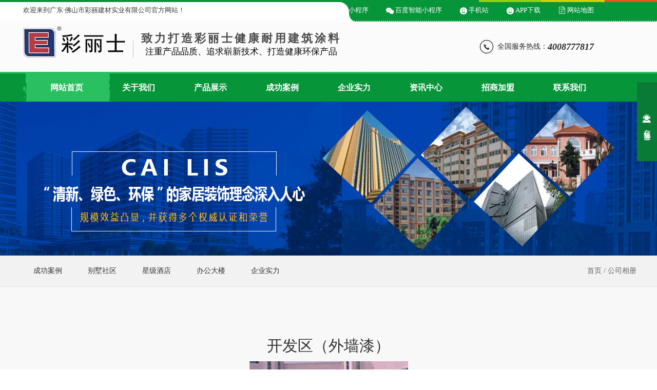

--- FILE ---
content_type: text/html; charset=utf-8
request_url: http://cailishi.com/albumshow-1193306.html
body_size: 4714
content:


<!DOCTYPE html>

<html xmlns="http://www.w3.org/1999/xhtml">
<head>
    
    <meta http-equiv="Content-Type" content="text/html; charset=utf-8"/>
    <link rel="icon" href="[data-uri]" />
     
    <title>开发区（外墙漆）-广东·佛山市彩丽建材实业有限公司的开发区（外墙漆）内部展示相册</title>
    <meta name="keywords" content="开发区（外墙漆）、广东·佛山市彩丽建材实业有限公司的开发区（外墙漆）、开发区（外墙漆）展示相册、广东·佛山市彩丽建材实业有限公司怎么样？好不好？" />
    <meta name="description" content="开发区（外墙漆），广东·佛山市彩丽建材实业有限公司的开发区（外墙漆）为企业内部展示相册，广东·佛山市彩丽建材实业有限公司产品图片-主要展示主营产品：...详细图片，您通过广东·佛山市彩丽建材实业有限公司相册可以更详细地了解产品的外观规格性能和广东·佛山市彩丽建材实业有限公司企业形象展示，任何产品疑问还可以直接询问我们的工作人员，我们会给予当面解答服务。" />
    
    <meta name="mobile-agent" content="format=html5;url=http://m.cailishi.com/albumshow-1193306.html" />
    <script src="/js/uaredirect.js" type="text/javascript"></script>
	<script type="text/javascript">
	    uaredirect("http://m.cailishi.com/albumshow-1193306.html");
	</script>
 
    <script src="/src/jquery.1.8.2.min.js" type="text/javascript"></script>
    
    <link href="/css.aspx?userid=613614&key=albumshow" rel="stylesheet" type="text/css" />
    <script src="/js.aspx?userid=613614&key=albumshow"></script>
</head>
<body>
    <form name="form1" method="post" action="_temp999/albumshow.aspx?userid=613614&amp;id=1193306" id="form1">
<div>
<input type="hidden" name="__VIEWSTATE" id="__VIEWSTATE" value="/wEPDwULLTEwNDA1NTQ2MzkPFgIeE1ZhbGlkYXRlUmVxdWVzdE1vZGUCAWRkIBW8SrRTYi5QFOi4NONCMkpLlKW712El1vxis+21Tz0=" />
</div>

        <div class="header">

<div class="top2">
 <div class="f_l"  style="color:#383838;">
 欢迎来到广东·佛山市彩丽建材实业有限公司官方网站！
</div>
<div class="f_r header-top">
<ul>
  
  <li>
					<span class="icon iconfont" style="font-size:16px; float:left; ">&#xe734;</span>
					<a href="" title="">微信二维码</a>
					
						<img  style=" border: 5px solid rgb(255, 255, 255); width:100px; border-radius: 3px; margin-top:5px;  "   src="http://p184.qiyeku.cn/2019/7/1/caili/product/product_pic/image/2019_07_17/20190717092038906.jpg" width="100" >
					
					</li>
  
    <li>
					<span class="icon iconfont" style="font-size:16px; float:left; ">&#xe734;</span>
					<a href="" title="">微信小程序</a>
					
						<img  style=" border: 5px solid rgb(255, 255, 255); width:100px; border-radius: 3px; margin-top:5px;  "   src="http://p184.qiyeku.cn/2019/7/1/caili/product/product_pic/image/2019_07_23/20190723051049614.jpg" width="100" >
					
					</li>
  
      <li>
					<span class="icon iconfont" style="font-size:16px; float:left; ">&#xe734;</span>
					<a href="" title="">百度智能小程序</a>
					
						<img  style=" border: 5px solid rgb(255, 255, 255); width:100px; border-radius: 3px; margin-top:5px;  "   src="http://p20.qiyeku.cn/2019/7/1/caili/product/product_pic/image/2020_06_24/20200624022219707.png" width="100" >
					
					</li>
  
					<li>
					<span class="icon iconfont" style="font-size:16px; float:left; ">&#xe645;</span>
					<a href="" title="">手机站</a>
					
						<img  style=" border: 5px solid rgb(255, 255, 255); width:100px; border-radius: 3px; margin-top:5px;  "   src="http://p184.qiyeku.cn/2019/7/1/caili/product/product_pic/image/2019_07_17/20190717091827063.png" width="100" >
					
					</li>
					<li>
					 <!--<span class="icon iconfont" style="font-size:16px; float:left; ">&#xe6aa;</span>
					<a href="#" title="">手机网页</a>
					
						<img style=" border: 5px solid rgb(255, 255, 255); width:100px; border-radius: 3px; margin-top: 5px;"  src="http://p183.qiyeku.cn/2019/3/11/qszm/product/product_pic/image/2019_03_14/20190314084009435.png" width="100" >
					
					</li>
					<li>-->
					<span class="icon iconfont" style="font-size:16px; float:left; ">&#xe645;</span>
					<a href="" title="">APP下载</a>
					
						<img style=" border: 5px solid rgb(255, 255, 255); width:100px; border-radius: 3px; margin-top:5px;  "  src="http://p184.qiyeku.cn/2019/7/1/caili/product/product_pic/image/2019_07_20/20190720085957109.png" width="100" >
					
					</li>
					<li>
			<span class="icon iconfont" style="font-size:16px; float:left; ">&#xe675;</span>
					<a href="/sitemap.xml" title="网站地图">网站地图</a>
					
						<img src="">
					
					</li>
				</ul>
  

 </div>
</div>


<div id="top" style="">
    <div id="top_box">
        <div style="float:left;">
            <a href="/" title="广东·佛山市彩丽建材实业有限公司"><img id="logo"  alt="广东·佛山市彩丽建材实业有限公司" title="广东·佛山市彩丽建材实业有限公司" src="http://p21.qiyeku.cn/2019/7/1/caili/product/product_pic/image/2022_07_18/20220718031832808.png" />
              <p class="t_text fl"><b>致力打造彩丽士健康耐用建筑涂料</b>注重产品品质、追求崭新技术、打造健康环保产品
</p>
             </a>
        </div>
        <div style="float:right;" id="top_right">
<div style="height:40px"></div>
            <div style="color:14px; color:#2a2a2a;width: 300px;"><span class="icon iconfont" style="color:#2a2a2a; font-size:26px;  float:left;">&#xe615;</span><span style="float:left; ">&nbsp;&nbsp全国服务热线：</span><span style="font-size:18px; color:#2a2a2a; font-style:italic; float:left;font-weight: bold;">4008777817</span></div>
        </div>
        <div class="clear"></div>
    </div>
    </div>

      
              <div id="navigation">
            <div id="navigation_box">
                <ul id="nav_ul">
                    
   <li class="nav_li homeli"><a class="navigation_a home  cur" href="/" target="_self" title="网站首页">网站首页</a></li>
   
<li class="nav_li guanyuwomenli"><a class="navigation_a" href="/tshow-4969.html" target="_self" title="关于我们">关于我们</a>
    <ul>

          <li><a class="navigation2_a" title="公司介绍" href="/tshow-4969.html" target="_self">公司介绍</a></li>

          <li><a class="navigation2_a" title="企业文化" href="/tshow-4973.html" target="_self">企业文化</a></li>

          <li><a class="navigation2_a" title="科技创新" href="/tshow-4974.html" target="_self">科技创新</a></li>

          <li><a class="navigation2_a" title="环境与环保" href="/tshow-4975.html" target="_self">环境与环保</a></li>

    </ul></li>
      <li class="nav_li guanyuwomenli"><a class="navigation_a" href="/product.html" target="_self" title="产品展示">产品展示</a>
    <ul>

 <li><a class="navigation2_a" title="真石漆" href="/product_3614553.html" target="_self">真石漆</a></li>

 <li><a class="navigation2_a" title="花岗岩片漆" href="/product_3614552.html" target="_self">花岗岩片漆</a></li>

 <li><a class="navigation2_a" title="液态花岗岩漆" href="/product_3614551.html" target="_self">液态花岗岩漆</a></li>

 <li><a class="navigation2_a" title="弹性拉毛漆" href="/product_3614554.html" target="_self">弹性拉毛漆</a></li>

 <li><a class="navigation2_a" title="雅晶石" href="/product_3644128.html" target="_self">雅晶石</a></li>

 <li><a class="navigation2_a" title="砂胶漆(砂壁漆)" href="/product_3614550.html" target="_self">砂胶漆(砂壁漆)</a></li>

 <li><a class="navigation2_a" title="净味墙面漆" href="/product_3614549.html" target="_self">净味墙面漆</a></li>

 <li><a class="navigation2_a" title="水性金属漆" href="/product_3614548.html" target="_self">水性金属漆</a></li>

 <li><a class="navigation2_a" title="艺术质感漆" href="/product_3614547.html" target="_self">艺术质感漆</a></li>

 <li><a class="navigation2_a" title="氟碳漆" href="/product_3614546.html" target="_self">氟碳漆</a></li>

 <li><a class="navigation2_a" title="地坪漆" href="/product_3614545.html" target="_self">地坪漆</a></li>

 <li><a class="navigation2_a" title="硅丙荷叶漆" href="/product_3614544.html" target="_self">硅丙荷叶漆</a></li>

 <li><a class="navigation2_a" title="天鹅绒" href="/product_3617907.html" target="_self">天鹅绒</a></li>

 <li><a class="navigation2_a" title="陶晶石" href="/product_3617906.html" target="_self">陶晶石</a></li>

 <li><a class="navigation2_a" title="水包水" href="/product_3617905.html" target="_self">水包水</a></li>

 <li><a class="navigation2_a" title="木器漆" href="/product_3617904.html" target="_self">木器漆</a></li>

 <li><a class="navigation2_a" title="防锈漆" href="/product_3617903.html" target="_self">防锈漆</a></li>

 <li><a class="navigation2_a" title="抗碱封闭底漆" href="/product_3617867.html" target="_self">抗碱封闭底漆</a></li>

 <li><a class="navigation2_a" title="无机涂料" href="/product_3617866.html" target="_self">无机涂料</a></li>

 <li><a class="navigation2_a" title="水性工业漆" href="/product_3617863.html" target="_self">水性工业漆</a></li>

 <li><a class="navigation2_a" title="反射隔热漆" href="/product_3617862.html" target="_self">反射隔热漆</a></li>

 <li><a class="navigation2_a" title="砂包砂" href="/product_3617861.html" target="_self">砂包砂</a></li>

 <li><a class="navigation2_a" title="水包砂" href="/product_3617860.html" target="_self">水包砂</a></li>

 <li><a class="navigation2_a" title="多彩仿石漆" href="/product_3617859.html" target="_self">多彩仿石漆</a></li>

    </ul></li>
 <li class="nav_li homeli"><a class="navigation_a home" href="/album_2080863.html" target="_self" title="成功案例">成功案例</a></li>
      <li class="nav_li guanyuwomenli"><a class="navigation_a" href="/album_2081020.html" target="_self" title="企业实力">企业实力</a>
 <li class="nav_li homeli"><a class="navigation_a home" href="/news.html" target="_self" title="资讯天地">资讯中心</a></li>
 <li class="nav_li homeli"><a class="navigation_a home" href="/zhaoshangjiameng.html" target="_self" title="招商加盟">招商加盟</a></li>
<li class="nav_li homeli"><a class="navigation_a home" href="/contactus.html" target="_self" title="联系我们">联系我们</a></li>      

		        </ul>
            </div>
        </div>
      
      
              </div>        
      <div class="zwt_banCt news"><img src="http://p21.qiyeku.cn/2019/7/1/caili/product/product_pic/image/2022_07_14/20220714045236776.jpg" alt="" height="620"></div>
<div class="subNav">
	<div class="zwt_w120 clearfix">
        <div class="zwt_lujin fr"><a title="广东·佛山市彩丽建材实业有限公司" href="http://caili.qiyeku.cn">首页</a> / <a target="_blank" title="公司相册" href="/album.html">公司相册</a></div>
       
<script type="text/javascript">
var test = window.location.pathname;
var res= test.replace("/album_","").replace(".html","");
        $(function () {
            $("#z"+res).addClass("curr");
        });
    </script>
 <ul class="clearfix">



<li id="z2080863"> <a href="/album_2080863.html"> 成功案例</a> </li> 

<li id="z2080867"> <a href="/album_2080867.html"> 别墅社区</a> </li> 

<li id="z2080866"> <a href="/album_2080866.html"> 星级酒店</a> </li> 

<li id="z2080865"> <a href="/album_2080865.html"> 办公大楼</a> </li> 

<li id="z2081020"> <a href="/album_2081020.html"> 企业实力</a> </li> 


        </ul>

    </div>
</div>

<div class="newCt">
	<div class="new_detai zwt_w120">
    	<h4>开发区（外墙漆）</h4>
<div style="text-align:center">
<img src="http://p184.qiyeku.cn/2019/7/1/caili/product/product_pic/image/2019_07_11/20190711053839534.jpg">
</div>
        <div class="new_detaiCont">
    开发区（外墙漆）
          </div>
        <div class="back"><a href="/album.html">返回列表</a></div>
    </div>
</div>
          
<!--底部开始-->
<div class="indexbottom">
    <div class="web">
        <div class="indexbottomalink">
            <dl class="clearfix">
                <dt> <img src="http://p184.qiyeku.cn/2019/7/1/caili/product/product_pic/image/2019_07_17/20190717094243327.jpg">
                        <p><span style="font-size: 12px;">扫一扫<br>获取彩丽士最新动态</span></p>
                </dt>
                <dd>
                    <h4><a href="/tshow-4969.html">关于彩丽士</a></h4>

<p><a title="公司介绍" href="/tshow-4969.html">公司介绍</a></p>

<p><a title="企业文化" href="/tshow-4973.html">企业文化</a></p>

<p><a title="科技创新" href="/tshow-4974.html">科技创新</a></p>

<p><a title="环境与环保" href="/tshow-4975.html">环境与环保</a></p>


  
                </dd>
                <dd>
                    <h4><a href="/news.html">品牌动态</a></h4>
                   
<p><a title="涂料知识" href="/news_2256761.html"> 涂料知识</a>  </p>	

<p><a title="公司资讯" href="/news_2256760.html"> 公司资讯</a>  </p>	

<p><a title="行业资讯" href="/news_2256759.html"> 行业资讯</a>  </p>	

                </dd>
                <dd>
                    <h4><a href="/zhaoshangjiameng.html">招商加盟</a></h4>
  
<p><a title="成功案例" href="/album_2080863.html"> 成功案例</a></p>

<p><a title="别墅社区" href="/album_2080867.html"> 别墅社区</a></p>

<p><a title="星级酒店" href="/album_2080866.html"> 星级酒店</a></p>

<p><a title="办公大楼" href="/album_2080865.html"> 办公大楼</a></p>

<p><a title="企业实力" href="/album_2081020.html"> 企业实力</a></p>

                </dd>
                <dd class="thislast">
                    <h4><a href="/contactus.html">联系我们</a></h4>
                    <p>地址：广东省佛山市顺德区均安镇均安社区百安南路179号首层之二</p>
                    <p>电话：0757-22897929</p>
                    <p>手机：13590945888 &nbsp;&nbsp;叶先生</p>
                    <p>传真：0757-22897939</p>
                    <p>E-mail： 113772255@qq.com</p>
                    <p>网址:  <a style="color: #fff;" href="http://www.cailishi.com" title="首页">http://www.cailishi.com</a></p> 
                </dd>
                
            </dl>
        </div>
       
        <p class="indexbottomcopy clearfix"> <span> Copyright 2019 广东·佛山市彩丽建材实业有限公司 &nbsp;&nbsp;&nbsp;版权所有  | 技术支持：<a target="_blank" href="http://www.qiyeku.net" title="网站建设">网站建设</a>
          </span><a href="/sitemap.xml" title="网站地图">网站地图</a> | <a href="http://denglu.qiyeku.cn" title="网站管理">网站管理</a>&nbsp; |&nbsp;备案号：<a href="https://beian.miit.gov.cn"> 粤ICP备2025499026号</a>
            <span class="ebsgovicon"></span>
        </p>
    </div>

    </div><div id="keft_div">
    <div class="keft_box">
       <img style="width:100%;" src="http://p18.qiyeku.cn/2018/3/13/tmscmy/product/product_pic/image/2018_03_27/20180327082434885.jpg">
    	<div class="kflist">
          <a target="_blank" href="http://wpa.qq.com/msgrd?v=3&uin=113772255&site=qq&menu=yes"><img border="0" src="http://wpa.qq.com/pa?p=2:113772255:51" alt="更多产品详情与客服对话" title="更多产品详情与客服对话"/>
      <span style="line-height:25px;display: inline-block;vertical-align: middle;">在线客服</span></a> </div>
        <div style="text-align:center; margin:10px auto;">
        <img src="http://p184.qiyeku.cn/2019/7/1/caili/product/product_pic/image/2019_07_17/20190717092203363.png" alt="" style="width:120px; "/>
        </div>
      	<div style="margin-top:0px;">
          <div style="color:#333; font-size:14px;"><span class="icon iconfont" style="color:#333; font-size:24px; ">&#xe620;</span>&nbsp;&nbsp;客服专线</div>
          <p style="color:#097b36; font-size:18px; margin-top:5px;font-weight: bold;font-style:italic">0757-22897929</p>
        </div>
    </div>
    <div class="keft_ico"><span class="icon iconfont"style="color:#fff;">&#xe638;</span>在线客服</div>
</div>

        
        <script src="//tj.qiyeku.cn/tj.aspx?uid=613614"></script>
        
<script>
var _hmt = _hmt || [];
(function() {
  var hm = document.createElement("script");
  hm.src = "https://hm.baidu.com/hm.js?d59fd80c353096f0919215be222817c6";
  var s = document.getElementsByTagName("script")[0]; 
  s.parentNode.insertBefore(hm, s);
})();
</script>

    
<div>

	<input type="hidden" name="__VIEWSTATEGENERATOR" id="__VIEWSTATEGENERATOR" value="CA0DB631" />
</div></form>
</body>
</html>


--- FILE ---
content_type: text/css; charset=utf-8
request_url: http://cailishi.com/css.aspx?userid=613614&key=albumshow
body_size: 4857
content:
*{margin:0; padding:0; border:0; background-repeat:no-repeat;}
h1,h2,h3,h4,h5,h6,p{ font-weight:normal;}
body{font-size:14px; font-family:Microsoft YaHei; margin:0px;padding:0px;color:#333;line-height:22px;height:auto;clear:both;background:#fff;}
img{border:0px;}
ul,li{ list-style:none;}
em,i{ font-style:normal;}
a{ text-decoration:none;color:#1a1a1a;}
a:hover{ background-repeat:no-repeat;}
a,area{blr:expression(this.onFocus=this.blur())}

.news, .news img {
    height: 300px;
}
/****首页导航***/
.cur{text-decoration: none; background: url(http://p184.qiyeku.cn/2019/7/1/caili/product/product_pic/image/2019_07_25/20190725112653084.png) no-repeat;;color: #fff }
#navigation{  background-color:#069539; height:55px; border-top: 3px #29c160 solid; }
#navigation_box{ margin:0 auto; width:1190px; height:55px; text-align:left; }
.navigation_a{ width:170px; height:55px; color:#fff;; font-size:16px; line-height:55px; text-align:center; display:inline-block; font-weight: bolder;}
.navigation_a:hover{ color:#ffffff;}
.nav_li{ width:140px;  text-align:center; display:inline-block; list-style:none;float:left; }
.nav_li:hover>.navigation_a{color:#ffffff; background: url(http://p184.qiyeku.cn/2019/7/1/caili/product/product_pic/image/2019_07_25/20190725112653084.png) no-repeat;

}
.nav_li ul{ display:none; position:absolute;margin: 0; padding: 0; z-index:99999;}
.nav_li ul li{ list-style:none;}
.nav_li ul li:hover{color:#ffffff;}
.navigation2_a { background-color: rgba(0, 36, 77, 0.8); width:145px; color:#f1f0f0; font-size:15px;  line-height:25px; padding:5px 0px; text-align:center; display:inline-block; }
.navigation2_a:hover{color:#ffffff; background-color: rgba(0, 62, 132, 0.8);}
.topWrap{background: url(http://p17.qiyeku.cn/2017/7/4/zsanjule/news/news_pic/image/2017_07_07/20170707085318364.jpg) repeat-x center top; overflow: hidden; height:5px;}
#logo {width: 200px;    float: left;    margin-top: 8px;}

.t_text {display: block;    background: url(http://p183.qiyeku.cn/2019/3/11/qszm/product/product_pic/image/2019_03_13/20190313021746903.jpg) no-repeat 14px 37px;    padding: 20px 0 0 30px;    font-size: 17px;    color: #000;}
.t_text b {    display: block;    line-height: 30px;    color: #4c4c4c;    font-size: 22px;    letter-spacing: 4px;}
#top{height:100px;  background: url(http://p183.qiyeku.cn/2019/3/11/qszm/product/product_pic/image/2019_03_13/20190313095332904.png);}
.border{border:1px #cecece dashed; margin:10px auto; clear:both;}
.page_one_banner{  width:100%;  background-size:cover; background-position:center; background-repeat:no-repeat; height:300px; text-align:center;   overflow:hidden;display:block;} #top_tip{ height:32px;}
.weixin:hover{cursor: pointer;}
#top_box{margin:0 auto;  text-align:center; overflow:hidden; width:1190px;}
.border{border:1px #cecece dashed; margin:10px auto; clear:both;}
.f_l{float:left;}
.f_r{float:right;}

.container {   width: 1200px;}
.w1190{ width:1190px; margin:0px auto }

.header{ margin: 0px auto;height: 150px;width: 100%;background-position: top center; background: url(http://p184.qiyeku.cn/2019/7/1/caili/product/product_pic/image/2019_07_25/20190725112410066.jpg) no-repeat;}
.header .top2{ height:40px;width:1190px;  line-height:40px; font-size:13px;   margin:0px auto;	color: #fff; }
.header .top{width:1190px; margin:0px auto; height:108px;  }
.header  .top .logo{ height:90px;  padding:5px 0 0 0px;   float:left; }
.h30{float:right; line-height:35px; height:38px;} 
.header-top ul{	float: right;}
.header-top ul li{	float: left;	height: 40px;line-height: 40px;	text-align: center;	margin: 0 16px;    position: relative;  	color: #fff;}
.header-top ul li a{	color: #fff;padding: 0px 2px;}
.header-top ul li img{	display: none;}
.header-top ul li:hover img{	display: block;    position: absolute;	z-index: 999;	top: 30px;	left: 0;}

.page_left{ width:235px; float:left;}
.page_right{width:935px; float:right;}
.left_a{margin-top:3px; height:35px; line-height:35px; display: block; background-color:#f9f9f9; border-bottom:1px #eeeeee solid; text-indent:30px; color:#666666; background: linear-gradient(to right,#999999 2px,#f9f9f9 2px,#f9f9f9);}
.left_a:hover{ background-color:#069539; color:#069539;  background: linear-gradient(to right,#069539 2px,#f9f9f9 2px,#f9f9f9);}


/*通用样式*/
.web{width:1200px;margin:0px auto; position:relative;}
.clearfix:after{visibility: hidden;display: block;font-size: 0;content: " ";clear: both;height: 0;}
.clearfix{*zoom:1;}
input,button,select,textarea{outline:none; border:none;margin:0;padding:0; font-family:Microsoft yahei}

.zwt_w120{ width:1200px !important; margin-left:auto !important; margin-right:auto !important}
.zwt_w920{ width:920px !important; margin-left:auto !important; margin-right:auto !important}
.backbg{ background:#252525}
.whitebg{ background:#fff}
.grybg{ background:#f7f8f9}
.fr{ float:right}
.fl{ float:left}
.zwt_lujin, .zwt_lujin a{ color:#666}
.zwt_lujin a.mo{ color:#000}
.zwt_banCt{ width:100%; height:300px; overflow:hidden; position:relative;}
.zwt_banCt img{ width:1920px; height:300px; position:absolute; left:50%; top:0; margin-left:-960px;}
.neiye, .neiye img{ height:300px;}
.news, .news img{ height:300px;}


/****内页侧导航***/
.subNav{ height:60px; line-height:60px; border-bottom:1px solid #e3e3e3; background:#f2f2f2; }
.subNav ul{ }
.subNav li { padding:0 25px; display:block; float:left; text-align:center; font-size:14px; }
.subNav li.curr{ background:#097b36; border-right:none; font-weight:bold; padding-bottom:1px; border-bottom:3px solid #095d2a; position:relative; z-index:777}
.subNav li a{ color:#333; display:block}
.subNav li.curr a{ color:#fff; outline:none}


@font-face {font-family: "iconfont";
          src: url('/css/iconfont/iconfont.eot'); /* IE9*/
          src: url('/css/iconfont/iconfont.eot#iefix') format('embedded-opentype'), /* IE6-IE8 */
          url('/css/iconfont/iconfont.woff') format('woff'), /* chrome, firefox */
          url('/css/iconfont/iconfont.ttf') format('truetype'), /* chrome, firefox, opera, Safari, Android, iOS 4.2+*/
          url('/css/iconfont/iconfont.svg#iconfont') format('svg'); /* iOS 4.1- */
        }
@font-face {
  font-family: 'iconfont';  /* project id 769241 */
  src: url('//at.alicdn.com/t/font_769241_muuiqmke4rs.eot');
  src: url('//at.alicdn.com/t/font_769241_muuiqmke4rs.eot?#iefix') format('embedded-opentype'),
  url('//at.alicdn.com/t/font_769241_muuiqmke4rs.woff') format('woff'),
  url('//at.alicdn.com/t/font_769241_muuiqmke4rs.ttf') format('truetype'),
  url('//at.alicdn.com/t/font_769241_muuiqmke4rs.svg#iconfont') format('svg');
}
        .iconfont {
          font-family:"iconfont" !important;
          font-size:16px;
          font-style:normal;
          -webkit-font-smoothing: antialiased;
          -webkit-text-stroke-width: 0.2px;
          -moz-osx-font-smoothing: grayscale;
        }
table{border-collapse:collapse; border-spacing:0;}
.pager_box{clear:both; text-align:center; line-height:40px; margin:20px auto;font-size:14px; color:#000;} 
.pager{font-size:14px; padding:0 10px;  color:#ffffff;  line-height:25px; display:inline-block;background-color:#000; margin:0px 5px;}
.pager_hover,.pager:hover{font-size:14px; background-color:#069539; padding:0 10px; line-height:25px; display:inline-block; margin:0px 5px; color:#ffffff; }
.first_pager,.prev_pager,.next_pager,.last_pager{ line-height:25px; color:#000; display:inline-block; margin:0px 5px; font-size:14px; }
.clear{ clear:both;}
.page_left{ width:235px; float:left;}
.page_right{width:935px; float:right;}
.left_title{background-image:url();background-repeat: no-repeat; background-position: left;background-color:#d3965c; font-size:16px; text-align:center; line-height:45px; height:45px; color:#ffffff;border-radius: 8px 8px 0 0;}
.right_title{background-image:url();background-repeat: no-repeat; background-position: left; background-color:#eee; height:45px;background: linear-gradient(to right,#eee, #fff);}
.right_title_span{float:left; text-indent:30px; font-size:16px;  height:45px; font-weight: bolder; line-height:45px; color:#3a171b;}
.left_a{margin-top:3px; height:35px; line-height:35px; display: block;  border-bottom:1px #f4f4f4 solid; text-indent:40px; color:#666;}

#weizhi{ float:right; height:45px;  line-height:45px; color:#7f7f7f; margin-right:20px;}
#weizhi a{ color:#7f7f7f;}
#weizhi .icon{ font-size:18px; color:#7f7f7f; display:inline-block; width: 12px; height:43px; margin-right:5px;}
.page_one_banner{width: 100%; background-size:cover; background-position:center; background-repeat:no-repeat; height:431px; text-align:center; overflow:hidden;display:block;}
.weixin:hover{cursor: pointer;}
.header_logo {	float: left;}
.header-top {	float: right; padding-right:60px;}
.header-top dl{	float: right;}
.header-top dl dd{	float: left;	height: 35px;	line-height: 35px;	text-align: center;	margin: 0 10px;    position: relative; 	color: #666666;}
.header-top dl dd a{	color: #666666;}
.header-top dl dd img{	display: none;}
.header-top dl dd:hover img{	display: block;    position: absolute;	z-index: 999;	top: 30px;	left: 0;}

 #left_content{ width:235px;}
.left_content_p{width:205px; margin:0 auto;}
.left_content_p p{ line-height:28px; color:#666666;font-size: 13px;}/*******新闻动态****0814*****/
.newCt{ background:#f8f8f8; padding:35px 0 70px;}
.newCt li{ border:1px solid #e3e3e3; background:#fff; padding:15px 18px; margin-top:22px;}
.newCt li .newImg{ width:310px; height:234px; overflow:hidden; margin-right:30px;}
.newCt li .newTxt{ width:670px; overflow:hidden}
.newCt li .newTxt h4{ font-size:22px; line-height:25px; max-height:50px; overflow:hidden; font-weight:normal; color:#000; display:block; padding:30px 0 20px }
.newCt li .newTxt div { color:#333; line-height:24px; height:75px; overflow:hidden; font-size:13px; margin-bottom:25px;}
.newCt li .newTxt .rdxx { color:#666; font-size:13px;}
.newCt li .data{ width:70px; padding:70px 15px 0 0; color:#ccc;}
.newCt li .data span{ width:70px; height:65px; line-height:60px; border-bottom:1px solid #ccc; display:block; font-size:60px; font-family:Arial;}
.newCt li .data p{ font-size:17px; padding-top:10px; text-align:center}

.video li .newImg{ position:relative; cursor:pointer}
.video li .newImg p{ width:78px; height:78px; position:absolute; left:50%; top:50%; margin:-39px 0 0 -39px }

/*******新闻动态**详细**0814*****/
.new_detai{ padding:50px 0 0; color:#333}
.new_detai h4{ font-size:30px; text-align:center; height:60px; line-height:60px; }
.new_detai .date{ height:60px; line-height:30px; margin-bottom:50px; font-size:14px; text-align:center; color:#999; border-bottom:1px solid #dfdfdf}
.new_detaiCont{ font-size:14px; color:#333 ; line-height:27px; font-family:Microsoft yahei !important}
.new_detai .back{ width:128px; height:37px; line-height:37px; text-align:center; color:#fff; font-size:18px; margin:50px auto 0; background:url(http://p182.qiyeku.cn/2017/10/31/yililai/product/product_pic/image/2018_09_22/20180922043758949.png) repeat }
.new_detai .back a{ color:#fff; display:block}
.nextprv{ padding:50px 0}
.nextprv p{ font-size:14px; line-height:30px; color:#666}
.nextprv p a{ color:#666}
.nextprv p a:hover{ color:#333}.indexbottom{width:100%;height:350px;background:#069539 ;}
.indexbottomalink{width:1200px;height:300px;overflow:hidden;border-bottom:1px solid #3ac16a;}
.indexbottomalink dl{padding-top:65px;}
.indexbottomalink dl dd{width:155px;float:left;margin-right:56px;}
.indexbottomalink dl dd.thislast{margin-right:0;}
.indexbottomalink dl dd h4{color:#fff;font-size:16px;font-weight:bold;line-height:22px;text-transform:uppercase;padding-bottom:12px;border-bottom:1px solid #3ac16a;margin-bottom:12px;}
.indexbottomalink dl dd h4 a{color:#fff;}
.indexbottomalink dl dd p{line-height:30px;}
.indexbottomalink dl dd p a{color:#fff;}
.indexbottomalink dl dd p a:hover{color:#3ac16a;}
.indexbottomalink dt{width:152px;float:right;text-align:center;color:#666;font-size:14px;}
.indexbottomalink dt p{padding-top:10px; color: #fff;}


.sharewrap{padding-top:35px;height:65px;}
.sharewrapshare{float:left;}
.sharewrapshare span{display:inline-block;float:left;font-weight:bold;font-size:16px;color:#fff;line-height:27px;}
.bdsharebuttonbox{float:left;padding-left:15px;}
.bdshare-button-style0-24 a, .bdshare-button-style0-24 .bds_more{float:left;margin:0 8px 0 0 !important;background:url(../Qwebimages/img29.jpg) no-repeat !important;padding:0 !important;width:27px !important;height:27px !important; }
.bdshare-button-style0-24 a.bds_tsina{background-position:-33px top !important;}
.bdshare-button-style0-24 a.bds_weixin{background-position:-66px top !important;}
.bdshare-button-style0-24 a.bds_sqq{background-position:-99px top !important;}
.footcontact{float:right;}
.footcontact span{display:inline-block; padding-left:50px; color:#fff}
.footcontact span.footcontacttitle{font-weight:bold;font-size:16px;color:#fff;padding-left:0px;}
.indexbottomcopy{height:54px;line-height:54px;color:#fff;}
.indexbottomcopy a{color:#fff;}
.indexbottomcopy span{color:#fff;font-family:Arial;font-size:13px;float:right;}

.indexbottomalink dl dd.thislast {margin-right: 0;width: 342px;color: #fff;}

#keft_div{ width:241px; height:400px; position:fixed; right:-202px; top:160px;z-index:999}
.keft_ico{ background-color:#097b36; color:#fff; writing-mode:tb-rl; width:38px; height:152px; float:right; border:1px #097b36 solid; border-right:0px; cursor: pointer; line-height: 40px; text-align: center; font-size: 14px;letter-spacing:3px;}
.keft_box{ background-color:#fff; border:1px #eee solid; width:200px; height:400px; float:right; overflow:hidden; text-align:center; font-size:14px; color:#097b36;}
.kflist{width:200px; margin-top:10px;}
.kflist img{
            width: 79px;
       
            background-color: red;
            vertical-align: middle;
        }
.kflist span{
            display: inline-block;/*加不加都无所谓*/
            vertical-align: middle;
        }





--- FILE ---
content_type: application/javascript; charset=utf-8
request_url: http://cailishi.com/js.aspx?userid=613614&key=albumshow
body_size: 226
content:
   
            $(function () {
              $('#keft_div').hover(function(){
                $('#keft_div').stop().animate({right:'0px'},200);
              },function(){
                $('#keft_div').stop().animate({right:'-202px'},200);
              });
            })
